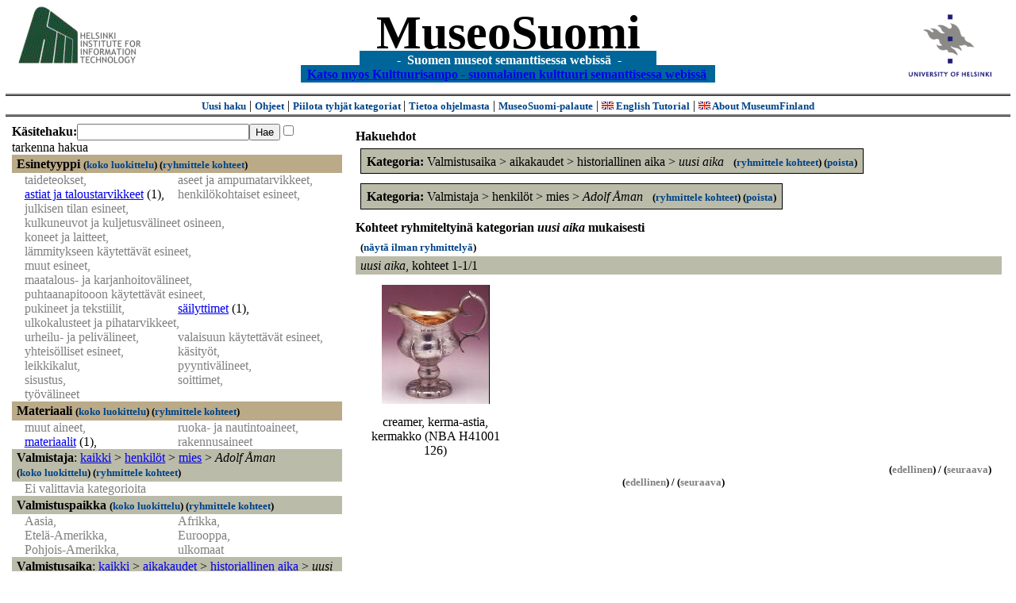

--- FILE ---
content_type: text/html
request_url: https://museosuomi.cs.helsinki.fi/?l=fi&m=1&c=%2500%250C&c=%2502%2500%2514%2505&c=%2504%2500%2501%2501&rc=%2500%250C
body_size: 18943
content:
<?xml version="1.0" encoding="ISO-8859-1"?><!DOCTYPE html PUBLIC "-//W3C//DTD XHTML 1.0 Strict//EN" "http://www.w3.org/TR/xhtml1/DTD/xhtml1-strict.dtd">
<html xmlns="http://www.w3.org/1999/xhtml" xmlns:query="http://museosuomi.cs.helsinki.fi/internal/ogtQuery#" xmlns:i18n="http://apache.org/cocoon/i18n/2.1" xmlns:xsd="http://www.w3.org/2000/10/XMLSchema#" xmlns:uim="UIManager" xmlns:ui="http://www.cs.helsinki.fi/group/seco/ns/2004/03/ustate#" xmlns:swhg="http://www.cs.helsinki.fi/group/seco/ns/2004/03/18-sewehgrius#" xmlns:rdfs="http://www.w3.org/2000/01/rdf-schema#" xmlns:rdf="http://www.w3.org/1999/02/22-rdf-syntax-ns#" xmlns:owl="http://www.w3.org/2002/07/owl#" xmlns:ogt="http://www.cs.helsinki.fi/group/seco/ns/2004/03/ontogator#" xmlns:java="java" xmlns:html="http://www.w3.org/1999/xhtml" xmlns:fms="http://www.cs.helsinki.fi/group/seco/ns/2004/03/18-esinekortti#" xmlns:bm="http://www.w3.org/2002/01/bookmark#" xmlns:page="http://apache.org/cocoon/paginate/1.0"><head><title>MuseoSuomi</title><meta http-equiv="Content-Type" content="text/html;charset=ISO-8859-1" /><meta http-equiv="Content-Style-Type" content="text/css" /><meta name="description" content="Semantic Web" /><meta name="keywords" content="Semantic web, fmsweb" /><link type="text/css" title="FMS-stylesheet basic" rel="stylesheet" href="/content/stylesheets/web.css" /></head><body><div xmlns="" style="width: 100%;" width="100%" align="center"><script type="text/javascript">

  var _gaq = _gaq || [];
  _gaq.push(['_setAccount', 'UA-12724615-4']);
  _gaq.push(['_trackPageview']);

  (function() {
    var ga = document.createElement('script'); ga.type = 'text/javascript'; ga.async = true;
    ga.src = ('https:' == document.location.protocol ? 'https://ssl' : 'http://www') + '.google-analytics.com/ga.js';
    var s = document.getElementsByTagName('script')[0]; s.parentNode.insertBefore(ga, s);
  })();

</script><a href="http://www.hiit.fi"><img border="0" height="75" src="content/images/hiit.gif" id="hiitlogo" alt="Tietojenkäsittelytieteen tutkimuslaitos HIIT" /></a><a href="http://www.cs.helsinki.fi/group/seco/"><img border="0" height="90" src="content/images/hy.gif" id="hylogo" alt="Helsingin yliopiston tietojenkäsittelytieteen laitos" /></a><h1 id="title"><a id="titlespan" href="/?l=fi&amp;m=1&amp;c=%2502%2500%2514%2505&amp;c=%2504%2500%2501%2501&amp;g=c%2504%2500%2501%2501">MuseoSuomi</a></h1><h4 id="subtitle">
                           - 
                Suomen museot semanttisessa webissä
	   -           
<br />
           <a href="http://www.kulttuurisampo.fi/">Katso myos Kulttuurisampo - suomalainen kulttuuri semanttisessa webissä</a>  
                
            </h4></div><div xmlns="" align="center" class="actions"><span class="action"><a href="/?l=fi&amp;m=1">Uusi haku</a></span> | <span class="action"><a href="http://www.cs.helsinki.fi/group/seco/museosuomi/kaytto-ohje.html">Ohjeet</a></span> | <span class="action"><a href="?l=fi&amp;m=0&amp;c=%2502%2500%2514%2505&amp;c=%2504%2500%2501%2501&amp;g=c%2504%2500%2501%2501">
								Piilota tyhjät kategoriat
							</a></span> | <span class="action"><a href="http://www.cs.helsinki.fi/group/seco/museosuomi/">Tietoa ohjelmasta</a></span> | <span class="action"><a href="mailto:museosuomi@cs.helsinki.fi">MuseoSuomi-palaute</a></span> | <span class="action"><a target="_top" href="http://www.cs.helsinki.fi/group/seco/museums/tutorial/"><img border="0" src="content/images/uk.gif" alt="English" /> English Tutorial</a></span> | <span class="action"><a href="http://www.cs.helsinki.fi/group/seco/museums/"><img border="0" src="content/images/uk.gif" alt="English" /> About MuseumFinland</a></span></div><table cellpadding="6"><tr><td width="33%" valign="top"><div xmlns="" id="keywordForm"><form name="keywordSearch" method="get" action="main?"><input value="fi" name="l" type="hidden" /><input value="1" name="m" type="hidden" /><input value="%02%00%14%05" name="c" type="hidden" /><input value="%04%00%01%01" name="c" type="hidden" /><b>Käsitehaku:</b><input value="" type="text" size="25" name="nk" /><input value="Hae" type="submit" /><input value="true" name="refine" type="checkbox" /><span class="nowrap">tarkenna hakua</span></form></div><div xmlns="" id="projectedFromCategories" /><div xmlns="" id="keywordCategories" /><div xmlns="" class="categorySearch"><div class="facet"><div class="headerC0"><span class="root"><a name="Fc0">Esinetyyppi</a></span> <span class="showTree">
                        (<a href="tree?l=fi&amp;m=1&amp;c=%2502%2500%2514%2505&amp;c=%2504%2500%2501%2501&amp;t=%2500&amp;g=c%2504%2500%2501%2501">koko luokittelu</a>)
                    </span><span class="groupBy">
            (<a href="?l=fi&amp;m=1&amp;c=%2502%2500%2514%2505&amp;c=%2504%2500%2501%2501&amp;g=c%2500#tulokset">ryhmittele kohteet</a>)
        </span></div><div class="categories"><div class="filtered">taideteokset, </div><div class="filtered">aseet ja ampumatarvikkeet, </div><div class="category"><a href="main?l=fi&amp;m=1&amp;c=%2502%2500%2514%2505&amp;c=%2504%2500%2501%2501&amp;n=%2500%2502&amp;g=c%2500%2502">astiat ja taloustarvikkeet</a><span class="bookmarkHits"> (1)</span>, </div><div class="filtered">henkilökohtaiset esineet, </div><div class="filtered">julkisen tilan esineet, </div><div class="filtered">kulkuneuvot ja kuljetusvälineet osineen, </div><div class="filtered">koneet ja laitteet, </div><div class="filtered">lämmitykseen käytettävät esineet, </div><div class="filtered">muut esineet, </div><div class="filtered">maatalous- ja karjanhoitovälineet, </div><div class="filtered">puhtaanapitooon käytettävät esineet, </div><div class="filtered">pukineet ja tekstiilit, </div><div class="category"><a href="main?l=fi&amp;m=1&amp;c=%2502%2500%2514%2505&amp;c=%2504%2500%2501%2501&amp;n=%2500%250C&amp;g=c%2500%250C">säilyttimet</a><span class="bookmarkHits"> (1)</span>, </div><div class="filtered">ulkokalusteet ja pihatarvikkeet, </div><div class="filtered">urheilu- ja pelivälineet, </div><div class="filtered">valaisuun käytettävät esineet, </div><div class="filtered">yhteisölliset esineet, </div><div class="filtered">käsityöt, </div><div class="filtered">leikkikalut, </div><div class="filtered">pyyntivälineet, </div><div class="filtered">sisustus, </div><div class="filtered">soittimet, </div><div class="filtered">työvälineet</div></div></div><div class="facet"><div class="headerC1"><span class="root"><a name="Fc1">Materiaali</a></span> <span class="showTree">
                        (<a href="tree?l=fi&amp;m=1&amp;c=%2502%2500%2514%2505&amp;c=%2504%2500%2501%2501&amp;t=%2501&amp;g=c%2504%2500%2501%2501">koko luokittelu</a>)
                    </span><span class="groupBy">
            (<a href="?l=fi&amp;m=1&amp;c=%2502%2500%2514%2505&amp;c=%2504%2500%2501%2501&amp;g=c%2501#tulokset">ryhmittele kohteet</a>)
        </span></div><div class="categories"><div class="filtered">muut aineet, </div><div class="filtered">ruoka- ja nautintoaineet, </div><div class="category"><a href="main?l=fi&amp;m=1&amp;c=%2502%2500%2514%2505&amp;c=%2504%2500%2501%2501&amp;n=%2501%2503&amp;g=c%2501%2503">materiaalit</a><span class="bookmarkHits"> (1)</span>, </div><div class="filtered">rakennusaineet</div></div></div><div class="facet"><div class="headerC2"><span class="root">Valmistaja</span>: <a href="main?l=fi&amp;m=1&amp;c=%2502%2500%2514%2505&amp;c=%2504%2500%2501%2501&amp;rc=%2502">kaikki</a> &gt; <a href="main?l=fi&amp;m=1&amp;c=%2502%2500%2514%2505&amp;c=%2504%2500%2501%2501&amp;n=%2502%2500&amp;g=c%2502%2500">henkilöt</a> &gt;
        <a href="main?l=fi&amp;m=1&amp;c=%2502%2500%2514%2505&amp;c=%2504%2500%2501%2501&amp;n=%2502%2500%2514&amp;g=c%2502%2500%2514">mies</a> &gt;
        <span class="selected"><a name="Fc">Adolf Åman</a></span> <span class="showTree">
                        (<a href="tree?l=fi&amp;m=1&amp;c=%2502%2500%2514%2505&amp;c=%2504%2500%2501%2501&amp;t=%2502%2500%2514%2505&amp;g=c%2504%2500%2501%2501">koko luokittelu</a>)
                    </span><span class="groupBy">
            (<a href="?l=fi&amp;m=1&amp;c=%2502%2500%2514%2505&amp;c=%2504%2500%2501%2501&amp;g=c%2502%2500%2514%2505#tulokset">ryhmittele kohteet</a>)
        </span></div><div class="categories"><span class="filtered">Ei valittavia kategorioita</span></div></div><div class="facet"><div class="headerC3"><span class="root"><a name="Fc3">Valmistuspaikka</a></span> <span class="showTree">
                        (<a href="tree?l=fi&amp;m=1&amp;c=%2502%2500%2514%2505&amp;c=%2504%2500%2501%2501&amp;t=%2503&amp;g=c%2504%2500%2501%2501">koko luokittelu</a>)
                    </span><span class="groupBy">
            (<a href="?l=fi&amp;m=1&amp;c=%2502%2500%2514%2505&amp;c=%2504%2500%2501%2501&amp;g=c%2503#tulokset">ryhmittele kohteet</a>)
        </span></div><div class="categories"><div class="filtered">Aasia, </div><div class="filtered">Afrikka, </div><div class="filtered">Etelä-Amerikka, </div><div class="filtered">Eurooppa, </div><div class="filtered">Pohjois-Amerikka, </div><div class="filtered">ulkomaat</div></div></div><div class="facet"><div class="headerC4"><span class="root">Valmistusaika</span>: <a href="main?l=fi&amp;m=1&amp;c=%2502%2500%2514%2505&amp;c=%2504%2500%2501%2501&amp;rc=%2504">kaikki</a> &gt; <a href="main?l=fi&amp;m=1&amp;c=%2502%2500%2514%2505&amp;c=%2504%2500%2501%2501&amp;n=%2504%2500&amp;g=c%2504%2500">aikakaudet</a> &gt;
        <a href="main?l=fi&amp;m=1&amp;c=%2502%2500%2514%2505&amp;c=%2504%2500%2501%2501&amp;n=%2504%2500%2501&amp;g=c%2504%2500%2501">historiallinen aika</a> &gt;
        <span class="selected"><a name="Fc">uusi aika</a></span> <span class="showTree">
                        (<a href="tree?l=fi&amp;m=1&amp;c=%2502%2500%2514%2505&amp;c=%2504%2500%2501%2501&amp;t=%2504%2500%2501%2501&amp;g=c%2504%2500%2501%2501">koko luokittelu</a>)
                    </span></div><div class="categories"><div class="filtered">sodat</div></div></div><div class="facet"><div class="headerC5"><span class="root"><a name="Fc5">Käyttäjä</a></span> <span class="showTree">
                        (<a href="tree?l=fi&amp;m=1&amp;c=%2502%2500%2514%2505&amp;c=%2504%2500%2501%2501&amp;t=%2505&amp;g=c%2504%2500%2501%2501">koko luokittelu</a>)
                    </span><span class="groupBy">
            (<a href="?l=fi&amp;m=1&amp;c=%2502%2500%2514%2505&amp;c=%2504%2500%2501%2501&amp;g=c%2505#tulokset">ryhmittele kohteet</a>)
        </span></div><div class="categories"><div class="filtered">henkilöt, </div><div class="filtered">henkilöryhmät, </div><div class="filtered">kaupungit, </div><div class="filtered">laitokset, </div><div class="filtered">yhdistykset, </div><div class="filtered">yhteisöt, </div><div class="filtered">yritykset</div></div></div><div class="facet"><div class="headerC6"><span class="root"><a name="Fc6">Käyttöpaikka</a></span> <span class="showTree">
                        (<a href="tree?l=fi&amp;m=1&amp;c=%2502%2500%2514%2505&amp;c=%2504%2500%2501%2501&amp;t=%2506&amp;g=c%2504%2500%2501%2501">koko luokittelu</a>)
                    </span><span class="groupBy">
            (<a href="?l=fi&amp;m=1&amp;c=%2502%2500%2514%2505&amp;c=%2504%2500%2501%2501&amp;g=c%2506#tulokset">ryhmittele kohteet</a>)
        </span></div><div class="categories"><div class="filtered">Afrikka, </div><div class="filtered">Eurooppa, </div><div class="filtered">Pohjois-Amerikka</div></div></div><div class="facet"><div class="headerC7"><span class="root"><a name="Fc7">Käyttötilanne</a></span> <span class="showTree">
                        (<a href="tree?l=fi&amp;m=1&amp;c=%2502%2500%2514%2505&amp;c=%2504%2500%2501%2501&amp;t=%2507&amp;g=c%2504%2500%2501%2501">koko luokittelu</a>)
                    </span><span class="groupBy">
            (<a href="?l=fi&amp;m=1&amp;c=%2502%2500%2514%2505&amp;c=%2504%2500%2501%2501&amp;g=c%2507#tulokset">ryhmittele kohteet</a>)
        </span></div><div class="categories"><div class="filtered">kulttuuritapahtumat, </div><div class="filtered">kansalais-, harrastus- ja vapaa-ajantoiminta, </div><div class="filtered">institutionaalinen toiminta, </div><div class="filtered">juhlat  ja seremoniat, </div><div class="filtered">kohteelle tehtävät toimenpiteet, </div><div class="filtered">kohteessa tapahtuvat muutokset, </div><div class="filtered">muut tapahtumat, </div><div class="filtered">maatalous ja karjanhoito, </div><div class="filtered">ruoan- ja juomanvalmistus, </div><div class="filtered">sodat, </div><div class="filtered">elollisten olentojen perustoiminnat, </div><div class="filtered">elinkeinot, </div><div class="filtered">tutkimus-ja kehittämistoiminta, </div><div class="filtered">urheilu, </div><div class="filtered">valmistustekniikat</div></div></div><div class="facet"><div class="headerC8"><span class="root"><a name="Fc8">Kokoelma</a></span> <span class="showTree">
                        (<a href="tree?l=fi&amp;m=1&amp;c=%2502%2500%2514%2505&amp;c=%2504%2500%2501%2501&amp;t=%2508&amp;g=c%2504%2500%2501%2501">koko luokittelu</a>)
                    </span><span class="groupBy">
            (<a href="?l=fi&amp;m=1&amp;c=%2502%2500%2514%2505&amp;c=%2504%2500%2501%2501&amp;g=c%2508#tulokset">ryhmittele kohteet</a>)
        </span></div><div class="categories"><div class="filtered">Espoon kaupunginmuseon kokoelmat, </div><div class="category"><a href="main?l=fi&amp;m=1&amp;c=%2502%2500%2514%2505&amp;c=%2504%2500%2501%2501&amp;n=%2508%2501&amp;g=c%2508%2501">Kansallismuseon kokoelmat</a><span class="bookmarkHits"> (1)</span>, </div><div class="filtered">Lahden kaupunginmuseon kokoelmat</div></div></div></div></td><td valign="top"><div xmlns="" id="constraints"><h4>Hakuehdot</h4><div class="constraintContainerC4"><span class="constraintC4"><b>Kategoria: </b>Valmistusaika
        &gt;
        aikakaudet
        &gt;
        historiallinen aika
        &gt;
        <span class="selected">uusi aika</span>
							 
							<span class="groupBy">
            (<a href="?l=fi&amp;m=1&amp;c=%2502%2500%2514%2505&amp;c=%2504%2500%2501%2501&amp;g=c%2504%2500%2501%2501#tulokset">ryhmittele kohteet</a>)
        </span><span class="remove">
            (<a href="?l=fi&amp;m=1&amp;c=%2502%2500%2514%2505&amp;c=%2504%2500%2501%2501&amp;rc=%2504%2500%2501%2501">poista</a>)
        </span></span></div><div class="constraintContainerC2"><span class="constraintC2"><b>Kategoria: </b>Valmistaja
        &gt;
        henkilöt
        &gt;
        mies
        &gt;
        <span class="selected">Adolf Åman</span>
							 
							<span class="groupBy">
            (<a href="?l=fi&amp;m=1&amp;c=%2502%2500%2514%2505&amp;c=%2504%2500%2501%2501&amp;g=c%2502%2500%2514%2505#tulokset">ryhmittele kohteet</a>)
        </span><span class="remove">
            (<a href="?l=fi&amp;m=1&amp;c=%2502%2500%2514%2505&amp;c=%2504%2500%2501%2501&amp;rc=%2502%2500%2514%2505">poista</a>)
        </span></span></div></div><div xmlns="" valign="top" id="helpOrResults"><a name="#tulokset"><h4>
            Kohteet ryhmiteltyinä kategorian 
            <i>uusi aika</i> 
            mukaisesti
        </h4><div class="itemActions"><div align="left" class="showAll">
                (<a href="?l=fi&amp;m=1&amp;c=%2502%2500%2514%2505&amp;c=%2504%2500%2501%2501&amp;g=">näytä ilman ryhmittelyä</a>)
            </div></div><div class="bookmarkGroup"><a name="bg_04_00_01_01" /><div class="headerC4"><span class="groupTitle">uusi aika</span>, <span class="bookmarkHits">
						kohteet 
						
					            1-1/1</span></div><div class="bookmarks"><table class="bookmarktable"><tr><td class="bookmarkcell" align="center" valign="center"><div class="image"><a href="item?l=fi&amp;m=1&amp;c=%2502%2500%2514%2505&amp;c=%2504%2500%2501%2501&amp;g=c%2504%2500%2501%2501&amp;sb=http%3A%2F%2Fwww.cs.helsinki.fi%2Fgroup%2Fseco%2Fns%2F2004%2F03%2F18-esinekortti%23NBA_H41001_126&amp;cc=%2504%2500%2501%2501:-1&amp;cb=%2504%2500%2501%2501:0"><img src="/thumbnails/NBA/Kuvat160104/A002/hs0000284.jpg" /></a></div></td><td class="bookmarkcell" align="center" valign="center" /><td class="bookmarkcell" align="center" valign="center" /><td class="bookmarkcell" align="center" valign="center" /></tr><tr><td class="bookmarkcell" align="center" valign="top"><div class="bookmark">creamer, kerma-astia, kermakko (NBA H41001 126)</div></td><td class="bookmarkcell" align="center" valign="top" /><td class="bookmarkcell" align="center" valign="top" /><td class="bookmarkcell" align="center" valign="top" /></tr></table></div><div class="pagination" align="right">(<span class="inactive">edellinen</span>) / (<span class="inactive">seuraava</span>)</div></div><div class="pagination" align="center">(<span class="inactive">edellinen</span>) / (<span class="inactive">seuraava</span>)</div></a></div></td></tr></table><hr /><script type="text/javascript">

/**
 * @author David Pardo: Corunet
 * Run after loading
 */

var xOffset,yOffset;
var tempX = 0;
var tempY = 0;

//detect browser
var IE = document.all?true:false
if (!IE) {
	document.captureEvents(Event.MOUSEMOVE)
}
//find the position of the first item on screen and store offsets
	//find the first item on screen (after body)
	var firstElement=document.getElementsByTagName('body')[0].childNodes[1];
	//find the offset coordinates
	xOffset=findPosX(firstElement);
	yOffset=findPosY(firstElement);
	if (IE){ // In IE there's a default margin in the page body. If margin's not defined, use defaults
		var marginLeftExplorer  = parseInt(document.getElementsByTagName('body')[0].style.marginLeft);
		var marginTopExplorer   = parseInt(document.getElementsByTagName('body')[0].style.marginTop);
		/*assume default 10px/15px margin in explorer*/
		if (isNaN(marginLeftExplorer)) {marginLeftExplorer=10;}
		if (isNaN(marginTopExplorer)) {marginTopExplorer=15;}
		xOffset=xOffset+marginLeftExplorer;
		yOffset=yOffset+marginTopExplorer;
	}
/*attach a handler to the onmousedown event that calls a function to store the values*/
document.onmousedown = getMouseXY;



/*Functions*/
/*Find positions*/
function findPosX(obj){
	var curleft = 0;
	if (obj.offsetParent){
		while (obj.offsetParent){
			curleft += obj.offsetLeft
			obj = obj.offsetParent;
		}
	}else if (obj.x){
		curleft += obj.x;
	}
	return curleft;
}

function findPosY(obj){
	var curtop = 0;
	if (obj.offsetParent){
		while (obj.offsetParent){
			curtop += obj.offsetTop
			obj = obj.offsetParent;
		}
	}else if (obj.y){
		curtop += obj.y;
	}
	return curtop;
}
function getMouseXY(e) {
	if (IE) {
		tempX = event.clientX + document.body.scrollLeft
		tempY = event.clientY + document.body.scrollTop
	} else {
		tempX = e.pageX
		tempY = e.pageY
	}
	tempX-=xOffset;
	tempY-=yOffset;
	var url='/empty.map?x='+tempX+'&amp;y='+tempY+",http://www.museosuomi.fi/"; /*Your URL here*/
	guardar(url);
	return true;
}
function guardar(url){
	var xmlDoc = null ;
	if (typeof window.ActiveXObject != 'undefined' ) {
		xmlDoc = new ActiveXObject('Microsoft.XMLHTTP');
	}else {
		xmlDoc = new XMLHttpRequest();
	}
	xmlDoc.open( 'GET', url, true );
	xmlDoc.send( null );
}

                </script></body></html>